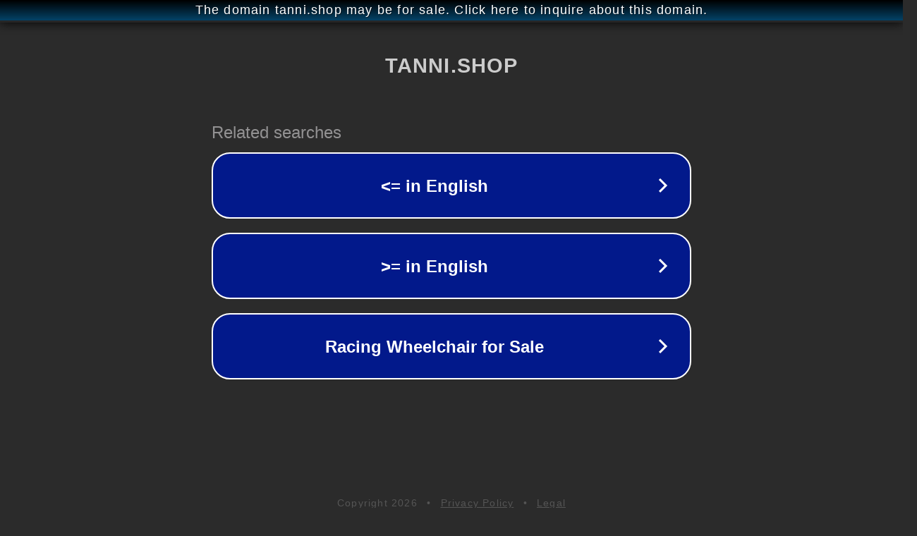

--- FILE ---
content_type: text/html; charset=utf-8
request_url: http://ww25.tanni.shop/ja/products/pattern-doll-collar-dress?subid1=20231205-0629-356c-8f35-45fe0d14d1f2
body_size: 1218
content:
<!doctype html>
<html data-adblockkey="MFwwDQYJKoZIhvcNAQEBBQADSwAwSAJBANDrp2lz7AOmADaN8tA50LsWcjLFyQFcb/P2Txc58oYOeILb3vBw7J6f4pamkAQVSQuqYsKx3YzdUHCvbVZvFUsCAwEAAQ==_a7r5CoJNpcZ5UVn0TwR0oujWFZ+Acne848/awEtG82OndD4nvtS7NuU7FpqXVoSGKjJS3S1I82UFkryz2BHN9Q==" lang="en" style="background: #2B2B2B;">
<head>
    <meta charset="utf-8">
    <meta name="viewport" content="width=device-width, initial-scale=1">
    <link rel="icon" href="[data-uri]">
    <link rel="preconnect" href="https://www.google.com" crossorigin>
</head>
<body>
<div id="target" style="opacity: 0"></div>
<script>window.park = "[base64]";</script>
<script src="/bQDkqWDhH.js"></script>
</body>
</html>
